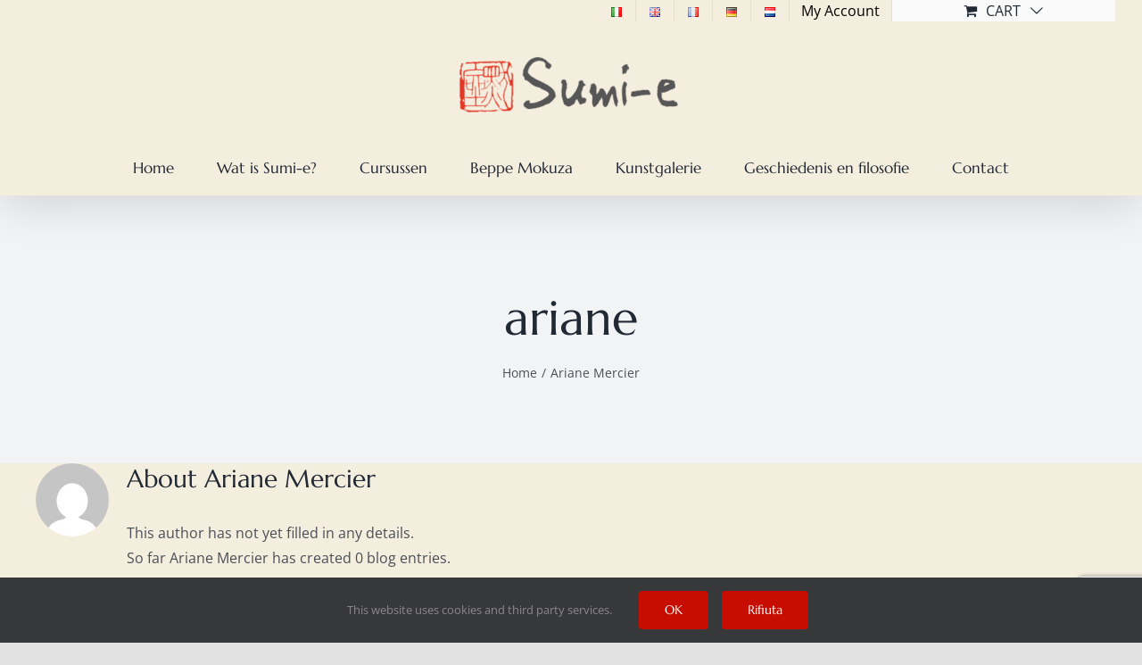

--- FILE ---
content_type: text/html; charset=utf-8
request_url: https://www.google.com/recaptcha/api2/anchor?ar=1&k=6LcgZLYZAAAAAJ16XA4hkenmN1czavv0FQXdPP7Y&co=aHR0cHM6Ly93d3cuc3VtaS1lLml0OjQ0Mw..&hl=en&v=N67nZn4AqZkNcbeMu4prBgzg&size=invisible&anchor-ms=20000&execute-ms=30000&cb=tfycdg79xkxd
body_size: 48506
content:
<!DOCTYPE HTML><html dir="ltr" lang="en"><head><meta http-equiv="Content-Type" content="text/html; charset=UTF-8">
<meta http-equiv="X-UA-Compatible" content="IE=edge">
<title>reCAPTCHA</title>
<style type="text/css">
/* cyrillic-ext */
@font-face {
  font-family: 'Roboto';
  font-style: normal;
  font-weight: 400;
  font-stretch: 100%;
  src: url(//fonts.gstatic.com/s/roboto/v48/KFO7CnqEu92Fr1ME7kSn66aGLdTylUAMa3GUBHMdazTgWw.woff2) format('woff2');
  unicode-range: U+0460-052F, U+1C80-1C8A, U+20B4, U+2DE0-2DFF, U+A640-A69F, U+FE2E-FE2F;
}
/* cyrillic */
@font-face {
  font-family: 'Roboto';
  font-style: normal;
  font-weight: 400;
  font-stretch: 100%;
  src: url(//fonts.gstatic.com/s/roboto/v48/KFO7CnqEu92Fr1ME7kSn66aGLdTylUAMa3iUBHMdazTgWw.woff2) format('woff2');
  unicode-range: U+0301, U+0400-045F, U+0490-0491, U+04B0-04B1, U+2116;
}
/* greek-ext */
@font-face {
  font-family: 'Roboto';
  font-style: normal;
  font-weight: 400;
  font-stretch: 100%;
  src: url(//fonts.gstatic.com/s/roboto/v48/KFO7CnqEu92Fr1ME7kSn66aGLdTylUAMa3CUBHMdazTgWw.woff2) format('woff2');
  unicode-range: U+1F00-1FFF;
}
/* greek */
@font-face {
  font-family: 'Roboto';
  font-style: normal;
  font-weight: 400;
  font-stretch: 100%;
  src: url(//fonts.gstatic.com/s/roboto/v48/KFO7CnqEu92Fr1ME7kSn66aGLdTylUAMa3-UBHMdazTgWw.woff2) format('woff2');
  unicode-range: U+0370-0377, U+037A-037F, U+0384-038A, U+038C, U+038E-03A1, U+03A3-03FF;
}
/* math */
@font-face {
  font-family: 'Roboto';
  font-style: normal;
  font-weight: 400;
  font-stretch: 100%;
  src: url(//fonts.gstatic.com/s/roboto/v48/KFO7CnqEu92Fr1ME7kSn66aGLdTylUAMawCUBHMdazTgWw.woff2) format('woff2');
  unicode-range: U+0302-0303, U+0305, U+0307-0308, U+0310, U+0312, U+0315, U+031A, U+0326-0327, U+032C, U+032F-0330, U+0332-0333, U+0338, U+033A, U+0346, U+034D, U+0391-03A1, U+03A3-03A9, U+03B1-03C9, U+03D1, U+03D5-03D6, U+03F0-03F1, U+03F4-03F5, U+2016-2017, U+2034-2038, U+203C, U+2040, U+2043, U+2047, U+2050, U+2057, U+205F, U+2070-2071, U+2074-208E, U+2090-209C, U+20D0-20DC, U+20E1, U+20E5-20EF, U+2100-2112, U+2114-2115, U+2117-2121, U+2123-214F, U+2190, U+2192, U+2194-21AE, U+21B0-21E5, U+21F1-21F2, U+21F4-2211, U+2213-2214, U+2216-22FF, U+2308-230B, U+2310, U+2319, U+231C-2321, U+2336-237A, U+237C, U+2395, U+239B-23B7, U+23D0, U+23DC-23E1, U+2474-2475, U+25AF, U+25B3, U+25B7, U+25BD, U+25C1, U+25CA, U+25CC, U+25FB, U+266D-266F, U+27C0-27FF, U+2900-2AFF, U+2B0E-2B11, U+2B30-2B4C, U+2BFE, U+3030, U+FF5B, U+FF5D, U+1D400-1D7FF, U+1EE00-1EEFF;
}
/* symbols */
@font-face {
  font-family: 'Roboto';
  font-style: normal;
  font-weight: 400;
  font-stretch: 100%;
  src: url(//fonts.gstatic.com/s/roboto/v48/KFO7CnqEu92Fr1ME7kSn66aGLdTylUAMaxKUBHMdazTgWw.woff2) format('woff2');
  unicode-range: U+0001-000C, U+000E-001F, U+007F-009F, U+20DD-20E0, U+20E2-20E4, U+2150-218F, U+2190, U+2192, U+2194-2199, U+21AF, U+21E6-21F0, U+21F3, U+2218-2219, U+2299, U+22C4-22C6, U+2300-243F, U+2440-244A, U+2460-24FF, U+25A0-27BF, U+2800-28FF, U+2921-2922, U+2981, U+29BF, U+29EB, U+2B00-2BFF, U+4DC0-4DFF, U+FFF9-FFFB, U+10140-1018E, U+10190-1019C, U+101A0, U+101D0-101FD, U+102E0-102FB, U+10E60-10E7E, U+1D2C0-1D2D3, U+1D2E0-1D37F, U+1F000-1F0FF, U+1F100-1F1AD, U+1F1E6-1F1FF, U+1F30D-1F30F, U+1F315, U+1F31C, U+1F31E, U+1F320-1F32C, U+1F336, U+1F378, U+1F37D, U+1F382, U+1F393-1F39F, U+1F3A7-1F3A8, U+1F3AC-1F3AF, U+1F3C2, U+1F3C4-1F3C6, U+1F3CA-1F3CE, U+1F3D4-1F3E0, U+1F3ED, U+1F3F1-1F3F3, U+1F3F5-1F3F7, U+1F408, U+1F415, U+1F41F, U+1F426, U+1F43F, U+1F441-1F442, U+1F444, U+1F446-1F449, U+1F44C-1F44E, U+1F453, U+1F46A, U+1F47D, U+1F4A3, U+1F4B0, U+1F4B3, U+1F4B9, U+1F4BB, U+1F4BF, U+1F4C8-1F4CB, U+1F4D6, U+1F4DA, U+1F4DF, U+1F4E3-1F4E6, U+1F4EA-1F4ED, U+1F4F7, U+1F4F9-1F4FB, U+1F4FD-1F4FE, U+1F503, U+1F507-1F50B, U+1F50D, U+1F512-1F513, U+1F53E-1F54A, U+1F54F-1F5FA, U+1F610, U+1F650-1F67F, U+1F687, U+1F68D, U+1F691, U+1F694, U+1F698, U+1F6AD, U+1F6B2, U+1F6B9-1F6BA, U+1F6BC, U+1F6C6-1F6CF, U+1F6D3-1F6D7, U+1F6E0-1F6EA, U+1F6F0-1F6F3, U+1F6F7-1F6FC, U+1F700-1F7FF, U+1F800-1F80B, U+1F810-1F847, U+1F850-1F859, U+1F860-1F887, U+1F890-1F8AD, U+1F8B0-1F8BB, U+1F8C0-1F8C1, U+1F900-1F90B, U+1F93B, U+1F946, U+1F984, U+1F996, U+1F9E9, U+1FA00-1FA6F, U+1FA70-1FA7C, U+1FA80-1FA89, U+1FA8F-1FAC6, U+1FACE-1FADC, U+1FADF-1FAE9, U+1FAF0-1FAF8, U+1FB00-1FBFF;
}
/* vietnamese */
@font-face {
  font-family: 'Roboto';
  font-style: normal;
  font-weight: 400;
  font-stretch: 100%;
  src: url(//fonts.gstatic.com/s/roboto/v48/KFO7CnqEu92Fr1ME7kSn66aGLdTylUAMa3OUBHMdazTgWw.woff2) format('woff2');
  unicode-range: U+0102-0103, U+0110-0111, U+0128-0129, U+0168-0169, U+01A0-01A1, U+01AF-01B0, U+0300-0301, U+0303-0304, U+0308-0309, U+0323, U+0329, U+1EA0-1EF9, U+20AB;
}
/* latin-ext */
@font-face {
  font-family: 'Roboto';
  font-style: normal;
  font-weight: 400;
  font-stretch: 100%;
  src: url(//fonts.gstatic.com/s/roboto/v48/KFO7CnqEu92Fr1ME7kSn66aGLdTylUAMa3KUBHMdazTgWw.woff2) format('woff2');
  unicode-range: U+0100-02BA, U+02BD-02C5, U+02C7-02CC, U+02CE-02D7, U+02DD-02FF, U+0304, U+0308, U+0329, U+1D00-1DBF, U+1E00-1E9F, U+1EF2-1EFF, U+2020, U+20A0-20AB, U+20AD-20C0, U+2113, U+2C60-2C7F, U+A720-A7FF;
}
/* latin */
@font-face {
  font-family: 'Roboto';
  font-style: normal;
  font-weight: 400;
  font-stretch: 100%;
  src: url(//fonts.gstatic.com/s/roboto/v48/KFO7CnqEu92Fr1ME7kSn66aGLdTylUAMa3yUBHMdazQ.woff2) format('woff2');
  unicode-range: U+0000-00FF, U+0131, U+0152-0153, U+02BB-02BC, U+02C6, U+02DA, U+02DC, U+0304, U+0308, U+0329, U+2000-206F, U+20AC, U+2122, U+2191, U+2193, U+2212, U+2215, U+FEFF, U+FFFD;
}
/* cyrillic-ext */
@font-face {
  font-family: 'Roboto';
  font-style: normal;
  font-weight: 500;
  font-stretch: 100%;
  src: url(//fonts.gstatic.com/s/roboto/v48/KFO7CnqEu92Fr1ME7kSn66aGLdTylUAMa3GUBHMdazTgWw.woff2) format('woff2');
  unicode-range: U+0460-052F, U+1C80-1C8A, U+20B4, U+2DE0-2DFF, U+A640-A69F, U+FE2E-FE2F;
}
/* cyrillic */
@font-face {
  font-family: 'Roboto';
  font-style: normal;
  font-weight: 500;
  font-stretch: 100%;
  src: url(//fonts.gstatic.com/s/roboto/v48/KFO7CnqEu92Fr1ME7kSn66aGLdTylUAMa3iUBHMdazTgWw.woff2) format('woff2');
  unicode-range: U+0301, U+0400-045F, U+0490-0491, U+04B0-04B1, U+2116;
}
/* greek-ext */
@font-face {
  font-family: 'Roboto';
  font-style: normal;
  font-weight: 500;
  font-stretch: 100%;
  src: url(//fonts.gstatic.com/s/roboto/v48/KFO7CnqEu92Fr1ME7kSn66aGLdTylUAMa3CUBHMdazTgWw.woff2) format('woff2');
  unicode-range: U+1F00-1FFF;
}
/* greek */
@font-face {
  font-family: 'Roboto';
  font-style: normal;
  font-weight: 500;
  font-stretch: 100%;
  src: url(//fonts.gstatic.com/s/roboto/v48/KFO7CnqEu92Fr1ME7kSn66aGLdTylUAMa3-UBHMdazTgWw.woff2) format('woff2');
  unicode-range: U+0370-0377, U+037A-037F, U+0384-038A, U+038C, U+038E-03A1, U+03A3-03FF;
}
/* math */
@font-face {
  font-family: 'Roboto';
  font-style: normal;
  font-weight: 500;
  font-stretch: 100%;
  src: url(//fonts.gstatic.com/s/roboto/v48/KFO7CnqEu92Fr1ME7kSn66aGLdTylUAMawCUBHMdazTgWw.woff2) format('woff2');
  unicode-range: U+0302-0303, U+0305, U+0307-0308, U+0310, U+0312, U+0315, U+031A, U+0326-0327, U+032C, U+032F-0330, U+0332-0333, U+0338, U+033A, U+0346, U+034D, U+0391-03A1, U+03A3-03A9, U+03B1-03C9, U+03D1, U+03D5-03D6, U+03F0-03F1, U+03F4-03F5, U+2016-2017, U+2034-2038, U+203C, U+2040, U+2043, U+2047, U+2050, U+2057, U+205F, U+2070-2071, U+2074-208E, U+2090-209C, U+20D0-20DC, U+20E1, U+20E5-20EF, U+2100-2112, U+2114-2115, U+2117-2121, U+2123-214F, U+2190, U+2192, U+2194-21AE, U+21B0-21E5, U+21F1-21F2, U+21F4-2211, U+2213-2214, U+2216-22FF, U+2308-230B, U+2310, U+2319, U+231C-2321, U+2336-237A, U+237C, U+2395, U+239B-23B7, U+23D0, U+23DC-23E1, U+2474-2475, U+25AF, U+25B3, U+25B7, U+25BD, U+25C1, U+25CA, U+25CC, U+25FB, U+266D-266F, U+27C0-27FF, U+2900-2AFF, U+2B0E-2B11, U+2B30-2B4C, U+2BFE, U+3030, U+FF5B, U+FF5D, U+1D400-1D7FF, U+1EE00-1EEFF;
}
/* symbols */
@font-face {
  font-family: 'Roboto';
  font-style: normal;
  font-weight: 500;
  font-stretch: 100%;
  src: url(//fonts.gstatic.com/s/roboto/v48/KFO7CnqEu92Fr1ME7kSn66aGLdTylUAMaxKUBHMdazTgWw.woff2) format('woff2');
  unicode-range: U+0001-000C, U+000E-001F, U+007F-009F, U+20DD-20E0, U+20E2-20E4, U+2150-218F, U+2190, U+2192, U+2194-2199, U+21AF, U+21E6-21F0, U+21F3, U+2218-2219, U+2299, U+22C4-22C6, U+2300-243F, U+2440-244A, U+2460-24FF, U+25A0-27BF, U+2800-28FF, U+2921-2922, U+2981, U+29BF, U+29EB, U+2B00-2BFF, U+4DC0-4DFF, U+FFF9-FFFB, U+10140-1018E, U+10190-1019C, U+101A0, U+101D0-101FD, U+102E0-102FB, U+10E60-10E7E, U+1D2C0-1D2D3, U+1D2E0-1D37F, U+1F000-1F0FF, U+1F100-1F1AD, U+1F1E6-1F1FF, U+1F30D-1F30F, U+1F315, U+1F31C, U+1F31E, U+1F320-1F32C, U+1F336, U+1F378, U+1F37D, U+1F382, U+1F393-1F39F, U+1F3A7-1F3A8, U+1F3AC-1F3AF, U+1F3C2, U+1F3C4-1F3C6, U+1F3CA-1F3CE, U+1F3D4-1F3E0, U+1F3ED, U+1F3F1-1F3F3, U+1F3F5-1F3F7, U+1F408, U+1F415, U+1F41F, U+1F426, U+1F43F, U+1F441-1F442, U+1F444, U+1F446-1F449, U+1F44C-1F44E, U+1F453, U+1F46A, U+1F47D, U+1F4A3, U+1F4B0, U+1F4B3, U+1F4B9, U+1F4BB, U+1F4BF, U+1F4C8-1F4CB, U+1F4D6, U+1F4DA, U+1F4DF, U+1F4E3-1F4E6, U+1F4EA-1F4ED, U+1F4F7, U+1F4F9-1F4FB, U+1F4FD-1F4FE, U+1F503, U+1F507-1F50B, U+1F50D, U+1F512-1F513, U+1F53E-1F54A, U+1F54F-1F5FA, U+1F610, U+1F650-1F67F, U+1F687, U+1F68D, U+1F691, U+1F694, U+1F698, U+1F6AD, U+1F6B2, U+1F6B9-1F6BA, U+1F6BC, U+1F6C6-1F6CF, U+1F6D3-1F6D7, U+1F6E0-1F6EA, U+1F6F0-1F6F3, U+1F6F7-1F6FC, U+1F700-1F7FF, U+1F800-1F80B, U+1F810-1F847, U+1F850-1F859, U+1F860-1F887, U+1F890-1F8AD, U+1F8B0-1F8BB, U+1F8C0-1F8C1, U+1F900-1F90B, U+1F93B, U+1F946, U+1F984, U+1F996, U+1F9E9, U+1FA00-1FA6F, U+1FA70-1FA7C, U+1FA80-1FA89, U+1FA8F-1FAC6, U+1FACE-1FADC, U+1FADF-1FAE9, U+1FAF0-1FAF8, U+1FB00-1FBFF;
}
/* vietnamese */
@font-face {
  font-family: 'Roboto';
  font-style: normal;
  font-weight: 500;
  font-stretch: 100%;
  src: url(//fonts.gstatic.com/s/roboto/v48/KFO7CnqEu92Fr1ME7kSn66aGLdTylUAMa3OUBHMdazTgWw.woff2) format('woff2');
  unicode-range: U+0102-0103, U+0110-0111, U+0128-0129, U+0168-0169, U+01A0-01A1, U+01AF-01B0, U+0300-0301, U+0303-0304, U+0308-0309, U+0323, U+0329, U+1EA0-1EF9, U+20AB;
}
/* latin-ext */
@font-face {
  font-family: 'Roboto';
  font-style: normal;
  font-weight: 500;
  font-stretch: 100%;
  src: url(//fonts.gstatic.com/s/roboto/v48/KFO7CnqEu92Fr1ME7kSn66aGLdTylUAMa3KUBHMdazTgWw.woff2) format('woff2');
  unicode-range: U+0100-02BA, U+02BD-02C5, U+02C7-02CC, U+02CE-02D7, U+02DD-02FF, U+0304, U+0308, U+0329, U+1D00-1DBF, U+1E00-1E9F, U+1EF2-1EFF, U+2020, U+20A0-20AB, U+20AD-20C0, U+2113, U+2C60-2C7F, U+A720-A7FF;
}
/* latin */
@font-face {
  font-family: 'Roboto';
  font-style: normal;
  font-weight: 500;
  font-stretch: 100%;
  src: url(//fonts.gstatic.com/s/roboto/v48/KFO7CnqEu92Fr1ME7kSn66aGLdTylUAMa3yUBHMdazQ.woff2) format('woff2');
  unicode-range: U+0000-00FF, U+0131, U+0152-0153, U+02BB-02BC, U+02C6, U+02DA, U+02DC, U+0304, U+0308, U+0329, U+2000-206F, U+20AC, U+2122, U+2191, U+2193, U+2212, U+2215, U+FEFF, U+FFFD;
}
/* cyrillic-ext */
@font-face {
  font-family: 'Roboto';
  font-style: normal;
  font-weight: 900;
  font-stretch: 100%;
  src: url(//fonts.gstatic.com/s/roboto/v48/KFO7CnqEu92Fr1ME7kSn66aGLdTylUAMa3GUBHMdazTgWw.woff2) format('woff2');
  unicode-range: U+0460-052F, U+1C80-1C8A, U+20B4, U+2DE0-2DFF, U+A640-A69F, U+FE2E-FE2F;
}
/* cyrillic */
@font-face {
  font-family: 'Roboto';
  font-style: normal;
  font-weight: 900;
  font-stretch: 100%;
  src: url(//fonts.gstatic.com/s/roboto/v48/KFO7CnqEu92Fr1ME7kSn66aGLdTylUAMa3iUBHMdazTgWw.woff2) format('woff2');
  unicode-range: U+0301, U+0400-045F, U+0490-0491, U+04B0-04B1, U+2116;
}
/* greek-ext */
@font-face {
  font-family: 'Roboto';
  font-style: normal;
  font-weight: 900;
  font-stretch: 100%;
  src: url(//fonts.gstatic.com/s/roboto/v48/KFO7CnqEu92Fr1ME7kSn66aGLdTylUAMa3CUBHMdazTgWw.woff2) format('woff2');
  unicode-range: U+1F00-1FFF;
}
/* greek */
@font-face {
  font-family: 'Roboto';
  font-style: normal;
  font-weight: 900;
  font-stretch: 100%;
  src: url(//fonts.gstatic.com/s/roboto/v48/KFO7CnqEu92Fr1ME7kSn66aGLdTylUAMa3-UBHMdazTgWw.woff2) format('woff2');
  unicode-range: U+0370-0377, U+037A-037F, U+0384-038A, U+038C, U+038E-03A1, U+03A3-03FF;
}
/* math */
@font-face {
  font-family: 'Roboto';
  font-style: normal;
  font-weight: 900;
  font-stretch: 100%;
  src: url(//fonts.gstatic.com/s/roboto/v48/KFO7CnqEu92Fr1ME7kSn66aGLdTylUAMawCUBHMdazTgWw.woff2) format('woff2');
  unicode-range: U+0302-0303, U+0305, U+0307-0308, U+0310, U+0312, U+0315, U+031A, U+0326-0327, U+032C, U+032F-0330, U+0332-0333, U+0338, U+033A, U+0346, U+034D, U+0391-03A1, U+03A3-03A9, U+03B1-03C9, U+03D1, U+03D5-03D6, U+03F0-03F1, U+03F4-03F5, U+2016-2017, U+2034-2038, U+203C, U+2040, U+2043, U+2047, U+2050, U+2057, U+205F, U+2070-2071, U+2074-208E, U+2090-209C, U+20D0-20DC, U+20E1, U+20E5-20EF, U+2100-2112, U+2114-2115, U+2117-2121, U+2123-214F, U+2190, U+2192, U+2194-21AE, U+21B0-21E5, U+21F1-21F2, U+21F4-2211, U+2213-2214, U+2216-22FF, U+2308-230B, U+2310, U+2319, U+231C-2321, U+2336-237A, U+237C, U+2395, U+239B-23B7, U+23D0, U+23DC-23E1, U+2474-2475, U+25AF, U+25B3, U+25B7, U+25BD, U+25C1, U+25CA, U+25CC, U+25FB, U+266D-266F, U+27C0-27FF, U+2900-2AFF, U+2B0E-2B11, U+2B30-2B4C, U+2BFE, U+3030, U+FF5B, U+FF5D, U+1D400-1D7FF, U+1EE00-1EEFF;
}
/* symbols */
@font-face {
  font-family: 'Roboto';
  font-style: normal;
  font-weight: 900;
  font-stretch: 100%;
  src: url(//fonts.gstatic.com/s/roboto/v48/KFO7CnqEu92Fr1ME7kSn66aGLdTylUAMaxKUBHMdazTgWw.woff2) format('woff2');
  unicode-range: U+0001-000C, U+000E-001F, U+007F-009F, U+20DD-20E0, U+20E2-20E4, U+2150-218F, U+2190, U+2192, U+2194-2199, U+21AF, U+21E6-21F0, U+21F3, U+2218-2219, U+2299, U+22C4-22C6, U+2300-243F, U+2440-244A, U+2460-24FF, U+25A0-27BF, U+2800-28FF, U+2921-2922, U+2981, U+29BF, U+29EB, U+2B00-2BFF, U+4DC0-4DFF, U+FFF9-FFFB, U+10140-1018E, U+10190-1019C, U+101A0, U+101D0-101FD, U+102E0-102FB, U+10E60-10E7E, U+1D2C0-1D2D3, U+1D2E0-1D37F, U+1F000-1F0FF, U+1F100-1F1AD, U+1F1E6-1F1FF, U+1F30D-1F30F, U+1F315, U+1F31C, U+1F31E, U+1F320-1F32C, U+1F336, U+1F378, U+1F37D, U+1F382, U+1F393-1F39F, U+1F3A7-1F3A8, U+1F3AC-1F3AF, U+1F3C2, U+1F3C4-1F3C6, U+1F3CA-1F3CE, U+1F3D4-1F3E0, U+1F3ED, U+1F3F1-1F3F3, U+1F3F5-1F3F7, U+1F408, U+1F415, U+1F41F, U+1F426, U+1F43F, U+1F441-1F442, U+1F444, U+1F446-1F449, U+1F44C-1F44E, U+1F453, U+1F46A, U+1F47D, U+1F4A3, U+1F4B0, U+1F4B3, U+1F4B9, U+1F4BB, U+1F4BF, U+1F4C8-1F4CB, U+1F4D6, U+1F4DA, U+1F4DF, U+1F4E3-1F4E6, U+1F4EA-1F4ED, U+1F4F7, U+1F4F9-1F4FB, U+1F4FD-1F4FE, U+1F503, U+1F507-1F50B, U+1F50D, U+1F512-1F513, U+1F53E-1F54A, U+1F54F-1F5FA, U+1F610, U+1F650-1F67F, U+1F687, U+1F68D, U+1F691, U+1F694, U+1F698, U+1F6AD, U+1F6B2, U+1F6B9-1F6BA, U+1F6BC, U+1F6C6-1F6CF, U+1F6D3-1F6D7, U+1F6E0-1F6EA, U+1F6F0-1F6F3, U+1F6F7-1F6FC, U+1F700-1F7FF, U+1F800-1F80B, U+1F810-1F847, U+1F850-1F859, U+1F860-1F887, U+1F890-1F8AD, U+1F8B0-1F8BB, U+1F8C0-1F8C1, U+1F900-1F90B, U+1F93B, U+1F946, U+1F984, U+1F996, U+1F9E9, U+1FA00-1FA6F, U+1FA70-1FA7C, U+1FA80-1FA89, U+1FA8F-1FAC6, U+1FACE-1FADC, U+1FADF-1FAE9, U+1FAF0-1FAF8, U+1FB00-1FBFF;
}
/* vietnamese */
@font-face {
  font-family: 'Roboto';
  font-style: normal;
  font-weight: 900;
  font-stretch: 100%;
  src: url(//fonts.gstatic.com/s/roboto/v48/KFO7CnqEu92Fr1ME7kSn66aGLdTylUAMa3OUBHMdazTgWw.woff2) format('woff2');
  unicode-range: U+0102-0103, U+0110-0111, U+0128-0129, U+0168-0169, U+01A0-01A1, U+01AF-01B0, U+0300-0301, U+0303-0304, U+0308-0309, U+0323, U+0329, U+1EA0-1EF9, U+20AB;
}
/* latin-ext */
@font-face {
  font-family: 'Roboto';
  font-style: normal;
  font-weight: 900;
  font-stretch: 100%;
  src: url(//fonts.gstatic.com/s/roboto/v48/KFO7CnqEu92Fr1ME7kSn66aGLdTylUAMa3KUBHMdazTgWw.woff2) format('woff2');
  unicode-range: U+0100-02BA, U+02BD-02C5, U+02C7-02CC, U+02CE-02D7, U+02DD-02FF, U+0304, U+0308, U+0329, U+1D00-1DBF, U+1E00-1E9F, U+1EF2-1EFF, U+2020, U+20A0-20AB, U+20AD-20C0, U+2113, U+2C60-2C7F, U+A720-A7FF;
}
/* latin */
@font-face {
  font-family: 'Roboto';
  font-style: normal;
  font-weight: 900;
  font-stretch: 100%;
  src: url(//fonts.gstatic.com/s/roboto/v48/KFO7CnqEu92Fr1ME7kSn66aGLdTylUAMa3yUBHMdazQ.woff2) format('woff2');
  unicode-range: U+0000-00FF, U+0131, U+0152-0153, U+02BB-02BC, U+02C6, U+02DA, U+02DC, U+0304, U+0308, U+0329, U+2000-206F, U+20AC, U+2122, U+2191, U+2193, U+2212, U+2215, U+FEFF, U+FFFD;
}

</style>
<link rel="stylesheet" type="text/css" href="https://www.gstatic.com/recaptcha/releases/N67nZn4AqZkNcbeMu4prBgzg/styles__ltr.css">
<script nonce="y_B7EtsPGRsuol2erFygpw" type="text/javascript">window['__recaptcha_api'] = 'https://www.google.com/recaptcha/api2/';</script>
<script type="text/javascript" src="https://www.gstatic.com/recaptcha/releases/N67nZn4AqZkNcbeMu4prBgzg/recaptcha__en.js" nonce="y_B7EtsPGRsuol2erFygpw">
      
    </script></head>
<body><div id="rc-anchor-alert" class="rc-anchor-alert"></div>
<input type="hidden" id="recaptcha-token" value="[base64]">
<script type="text/javascript" nonce="y_B7EtsPGRsuol2erFygpw">
      recaptcha.anchor.Main.init("[\x22ainput\x22,[\x22bgdata\x22,\x22\x22,\[base64]/[base64]/[base64]/[base64]/[base64]/UltsKytdPUU6KEU8MjA0OD9SW2wrK109RT4+NnwxOTI6KChFJjY0NTEyKT09NTUyOTYmJk0rMTxjLmxlbmd0aCYmKGMuY2hhckNvZGVBdChNKzEpJjY0NTEyKT09NTYzMjA/[base64]/[base64]/[base64]/[base64]/[base64]/[base64]/[base64]\x22,\[base64]\x22,\x22ZmpJKMKgNMK4woscDsOwPsOHMMONw4TDl0zCmHzDnsKowqrClsKKwrNibMO8wo7DjVchOCnCiy4Aw6U5wrUcwpjCgmzCscOHw43DhkNLwqrCgMOdPS/CmcONw4xUworCqit4w7BTwowPw4l/w4/DjsO6UMO2wqwXwolHFcKSEcOGWA3Cl2bDjsOWSMK4fsKBwoFNw71cL8O7w7cFwpRMw5wIEsKAw7/ChcOGR1sOw78OwqzDpMOOI8Obw4TCg8KQwpdNwovDlMK2w6HDhcOsGCoewrV/w6o6GB55w5hcKsOuBsOVwopMwq1awr3Cv8Kkwr8sD8KEwqHCvsKeL1rDvcKDdC9Aw6BrPk/CmcOaFcOxwonDu8K6w6rDiAw2w4vCtsKzwrYbw5/CiybCi8O9wpTCnsKTwo8qBTXCj1RsesOodMKueMK0FMOqTsOJw55eAC/DksKyfMOoXDVnNMKRw7gbw53Ci8Kuwrczw73DrcOrw5XDrFN8QChURBJhHz7DksOpw4TCvcOCejJUBAnCkMKWKXpNw65afnxIw4knTT9dPsKZw6/[base64]/w7QdeRtEwqXDvE46WFbCpy0EwoVrwrDDnl5kwqMhJTlUw4AQworDlcKZw53DnSBNwro4GcKqw5E7FsKLwr7Cu8KiWMKyw6AhcXMKw6DDn8O5ax7Dp8K8w55Yw6vDjEIYwpVhccKtwqHCq8K7KcKiIC/[base64]/Cpj1pNGHCrcOqPMOzw4VYwqAAeMOawovDqcK2WjnCuSdYw5nDrTnDvlswwqRpw7jCi18rRxo2w6fDo1tBwqzDmsK6w5IpwocFw4DClsKMcCQGHBbDi0tSRsOXLsOTNH/CusOEb2tQw5zDmMO7w5nCsl3DsMKvdHRJwqdAwpvCj2TDksOQw7HCiMKHwrbDmMKlwr9UY8K/A3tAwpc7V3ZEw7gWwpvCisOmwrBIJ8K4TMOtNMKCTEfCrnHDvTYPw63ChsOLTgcCbGbCkgpgCk/CvMKtbUzCqQTDtXnCnERdw75cWRnCrsODe8Kuw6/CssKFw7XCr0x5KsO2QRTDh8KDw5nCqTXCrArCgMOXXsOHU8KCwqdWw77CnitMICtnw7ltwrh/[base64]/CpnfDpsKeYiB6CAvDkFBVwq8cw4LCt8KewqfDsV7CvsKDAsO0wqfCpgoXw6zCsWzDtwMgDQzCojhNw71FB8O3wrJzw7Yjwo9+w6pnw7gVCcKFw5tJw5zDmzdgCizCrcOFQ8OCBcKcw4YFF8KoeDPCqQYTwrvCt2jDgxl7w7Qpw607WDkOAx/Cn27DhcOMPcKaXQHCu8OGw4psGSdXw73CmMKiWzvDrEN/w63DjsKuwpTCkcOtdsK0YAFXWg1/wrANwr9HwpVRwqTDq0DDv1TDtCJ1w5vDkXt8w50yR0JYw5nCujDDscKHJzBPK0DDjDDCh8KmEgnClMOdw5kVHTYAw68HRcKKT8Kcw4luwrBwd8OkdcKmwrpQwrXCkXDChcK5wqgxTsK3wq9fUW/Cr1BvPMO/[base64]/CulTCkAt0wpzDp3HCpMO5wq7CiD5sasK1e8K4w5lRZsKKw58nVcK8wqHCtC9uRhsRPl/Du0NtwqIOR3c0TDURw78Lwq/DhzFhA8OAQiXDowjCumTDgcKXQcKxw4BfcwMowpE9YHkGY8OHU0ALwpzDhz9LwopBccORLxEmJ8Odw5vDp8OkwqrDrMO4RMOvwoonbcKVw7XDuMOFwqnDs2wnYjDDom0gwpnCvkPDpxw4wrAWHMOZwqDDjsOKw4HCo8OCK1fDpBoTw4/Dn8OYesOFw5kdw5DDgWvDvg3DqHXCt3Vue8O5Tg7Dpyxow7LDg3IWw6x4w5kebVnDgsOYH8KGT8KrTMOUbsKrNcOEQgwDIMKce8KxVFhSw5nCrDXCpE/ChwfCs0bDvElGw7h3JcO4cSIPwpPDi3V7CkLDsQQIwqnCiW3DpsKewr3CvnwOwpbCgwQPw57CqsOEwo/DuMO1O2rCgsKjJT0HwqQXwqBFwqrDp2nCngHCnlNkV8KZw5YlN8Knwq03TXTDrcOgEllcBMKGw7LDpCPCkwMaV1RXw4jDq8ONacOewp9uw4lSw4UNw6VfLcK5w77DtcKqCSXDvMK8wrTDnsOab0XCrMKKw7zDp0LDjDjDq8OxdDIdasKvw6dXw5LDoX3DnsOfDcKqSC/DgHLDjMKGMsOdJmdTw7k5fMOswoEKCMO7AB8qwoTClcOXw6RcwrFmTmHDpnEkwo/DqMKgwoTDhMKpwoRbJR3CusK0J21UwrbDj8KHW28WN8OmwpbCgRbDr8O4W3INwo/Cl8KPAMOAcWPCqcObwrvDvsK8w5rDpWBmw7pIXDJ9w4RWXmMCHjnDocOxJm/CjFLCnFXDoMO+Gw3CtcKfNXLCtC7ChFl2fMOWwqLDsVTCpmA/ER3DnX/DsMKSwrU6P1NMTsKUR8Kvwq3CmcOOKy7DtAHDhcOCL8OQwo7DvsKyUkHDp3bDoCtSwqrDtsOXJMOabGhDc2bCmsK7OsOfCcK5KyrCpMKbJ8OqGDrDtyfDjMOEH8K/wqBqwozCk8Ozw4rDhzovF33DnWdmwrPCmcKsQcKbwpHDtxbCpcOdwpbDhcKnNBrCgMOJIGUFw7wfPVbCsMOiw4jDrcKJF15ww6Ilw5zDgF5ew6E7WUfCrQBnw5zDhnPDtAPDqcKKbzvDv8OxwpfDicKDw4Z1W2onw6ACU8OSNsODQ2LCgsK8wo/CisK9JsOWwpVjGMKAwq3CvcKyw7hIJsKOecK7dB/Cg8OnwoknwpNjwqbCnGzCusKYw4XCmSTDh8KMwrrDvMKRHMO+EVRLw5LCmB45QMKNwpHDh8Kiw5vCrcKYdcKkw5/DmsKfMMOpwrXDs8KbwrHDtDQ9H00nw6fCogfCtFgqw644BR1xwpIvZMO3wpk2wq/DqMKeLsKnBCRJZX/Du8O1IRpCV8KqwqMSBMOQw5vDjEU6bMO4Z8OTw77CiiXDosOvw7FYB8Oaw4bDsgxzwqzCh8OowqIWAiRUbMOdcwjCsUsvwqN7w6nCoSvCtwzDo8K/[base64]/Cnk3DmwjDjDTDqxTDh8Kkw7XDnwgmwqkuJ8OqwpvCi0LCrcOOesOvw7LDmQNgbmbDpsKCwpbDvEoMbWHDjsKNdcKUwrd2worDiMKGcXfCj0TDkBzCicKywpHCv350VcOGEMOyGMKXwqQJwpLCiTLCu8Oiw4kKBsKpW8KvRsK/fsKmw4hyw6V6wr9GTcOMwqjDiMKLw7lBwrbCv8OVw79Rwo8+woIkw5LDil1Jw7Afw6XDrsKywoDCujPCsx/[base64]/FMO7w5vDhQnDsX42NcOgwq3Ck0LCtRAQwrXCvcOow5fCrcO+CnrCnMKIwoo9w5LDr8KMw7HDnnrDuMOFwpzDpyDCq8KZwr3Dn3TDnsK9YDTDt8KxwqXCtybDviXDqFs0w61TTcOWWsOxw7LDmgPCpsOBw4x+dcKUwrzCi8KSbSIbwofDk3/ClMKzwqhRwp8fOMKHDsKZH8KVQxoYwpZVNMKBwonCpTTCmVxAwrrCr8OhFcONw6Qma8KgZzEywoUuwpY4e8KpJ8KeRsOYV1Z0wr3CrsONH10LQUAJBWhbNk3CjkQqNMOxasOkwrnDi8KSSB5NfMK+KSobZcK1wr/Dpjh6wqN8Ui/[base64]/CiCJ9LMOSI8Knw45vwrHCqcO+O3zDoml/w61Gwr/DhXANw5s8wr0TaRrDsANde0Bsw6fChsOjOsKUIAjDs8OTwoI4w6nDm8OGNMKWwrJ7wqchEW80wqZXFHTCgT/[base64]/DgcKhw78ZQn05T8KFw7cMbUgrEztYMVPDmMKzw5Q+CsKzw6QOaMKAQU3CkwHCqsKGwrvDumtdw6HCuT9HG8KUw47DuF4nO8O3e2/[base64]/DggvCjsOtDiNjw6FiwoLDjsOXwpkFFzXCpsOuIGFBS18zJ8Oewp92wp4/JShEwrRHwoHCvsKQw5PClsOhwrd7NMKjwpd6w4XCuMKDw6hVFsOdfgDDrsO2wohcNMK3w5DCocOHW8KVw4otw65Pw5h0wpvDp8Krwrg+w5bCoCLDiQIHw5/DvWXCmUtmBkLCviLDkMOcw5TDqn7CvMKrwpLCo3nDvcOMXcOuw7bCicOhSAtnwpLDlsOOW0rDoEtxwrPDl1AZwognLWvDuDo/w6sNST/CpzXDjE3DsH1TPAIwBMK2wo5ERsKuMgjDr8Oow47DtsOpQ8KvfMKfwqjCmTzDmMODZWEjw6HDrivDl8KbCMKNI8OIw6/DiMOZFMKJw6/CnsOvbcOvw4nCocKKwobCl8KxRH1kw6/CmR/Du8Ogwp94Y8KuwpALWMOLXMO/[base64]/wovCtTh9w5JZfVXDpcKOwoBNeVwaZkd6T23DmMKaSTI0XhxSTMOUMcOcIcKeWzbCqsOHGw/[base64]/DsWjDoRsaccOew4xswo8SRcK9wq/DnSTDpwvDlsKEw4PCrWVDbWlbwo/Djzc3w5PCvRzCnlnCumEhwrpwTcKLw5ANwrZ2w5oGMMKJw4PDi8KQw6tNUlzDgsOqBC0FMsKCVsOldhrDqMOgdcKDIwZKVMKXaWrCosOYw7TCmcOGNi/DvMOZw6fDssKSKTUVwqzCiUvCtigbw50nCsKHw7I7wrEmR8KUwq3Csg3CjyINwr/CssKjMAfDp8OBw4kmDsK5Oh7ClH/DlcOQwobDvQjCucONfCDCmhLDvz9ULcKww5sDw4gAw5Aqw5hmwpAlPmdmPAF9McKDwr/Do8O3eAnCuGDDl8Klw5RywqDDlMKIJy7DonZNQMKaOsO8AmjDtCAHY8OPMCfDrnnDn3JawopocgvDnCFtwq4HcibDrGHDscK7ZC/Dk0nDlkXDgcOlE1wdEGQbwotEwpFpwq59cRZSw6fCqsOrw4XDsxYuwpEgwr3Dn8Oow6oEw5HDu8OAYHcrwodVTBRiwq/Djlo0dsOgwojDvFxTTB/Cq2hFwoXCjWVbw7XDvsOXQwdPYjvClxPCkBAXTnV6w5Zww5gOHsOBw4LCrcKVXXMiwphReDLCrMKdw68LwqF6wp/ClH7CtsKyPh7CtCF9VMOiPDbDhikWWcKyw7pZP39oUMOiw5NWBsKgZ8O8IyBdFHXCkMO6fsOwc13CssKEFDbCjyLDrB0sw5XDtzsjT8OXwoPDhFkrWW45w5XDt8KpViFjZsONDMKmwp3DvF/DncK4LMOpw7UEw4LDssKDwrrDpELDpgPDu8Kdwp7DvnjCv3nDtcO3w6xnwrs6wo9pCDEPwrrCgsK8w4w3w63Dp8KAYcK2wrJcXsOLw5gCPnDCs1lXw59/w7x/w78TwpPDv8OXI37ClHjDuj3DsTrDocKFw5TDiMO3TMKGJsOLQGw+w51kw5/DlHrDjMKcV8Oiw6MBwpDDnyhlbhnDlQrCsXRowqjCnAUmOGnCpsK8cE9AwoYIFMKeGknDrQpoIsKcw7Rvw7XCpsK/[base64]/DtMKsw4hRw5kbwqrDp8KqLmA1VcOPOA7Chh/Cg8Oew6RyNWfCmsKxYkPDhsKPw4s/w6tXwoV6CFnDscOSKMKxYcKnWVZzwrTDiHhUIS3DgXJhNMKGJhp+w4vCg8OsBEPDvMODG8KFw5rDq8OeN8Osw7Qlw5TDscKaI8Ogw7/CvsKycsKUD1/Cij/[base64]/CvSc4MnjCoTTCsMObwoEvw6nDucKMwoXDsUXDkFnCnlPCl8OtwqYWw69SR8OIwp9+T34DK8K7e1kyL8O3wodQw6vDvwXDkWzCii/DoMKlworCqEHDsMKhwr3DkWfDocOQw43ChD4yw4wqw7pgw78Vfm4uJ8KSwqkPw6bDiMOGwp/DoMKofB7ChsOobhkuAsKVe8OhDcKiwoJnTcKQw44GUgbDpcK2w7HCn1VNw5fCoSbCmV/CuhgXe1wpwovDq1/[base64]/[base64]/KkMkw5xkw6vDnk3DlsOdasKWw4DDm8KWw43DuVBzcERWwpReeMKDwrg2fSbCpjnChcOrwoTDp8KXw4HDgsKKHVzDpcO4wp/CslLCmcOsCm7CocOEwpbDlhbCv00PwrE3wpTDtMOEantbCkPCssKFwqPCtMKyXcOxUMO5N8OqeMKKGMKFdSXCpEl6M8Kyw4LDpMKhwqbCh0ACNMK1wrDDgsO/A3MqwozDn8KVL17Cm1QESArCrjsiTsOuJTHCsCIpVnHCocKLRj/CmHwXwr1XJMOkOcKxw5zDuMKHwoVFw67CjRTCncOgwozCs3N2wq/[base64]/CnBvClcOUw6JqwovChjbDjMOCwqbDi8OxQiJUwoTDscO8TcOpw7vDnjfCq07ClcOXw7fDlMKVOkbDt37Cv1fCn8O/L8KbQRldXV5KwqzCvyocw6jCtsOfOsOkw7XDslVSw4NXasKhwqMAPil/[base64]/[base64]/CogzDtATClz/CmiXDuU5owrV1woLDvMK9w54gwq4hLMOGDS5hw63Cs8KvwqHDv3FSw58ew4LCi8O9w7luUXfCmcK/csOQw7AMw6jCs8KnNMKtF19/[base64]/NsOBDcKRUVYcIyVIwofCgGt3w5XCuMKIwoIWw6LDusK9w7UOJGQdMMO4w4LDrh07H8O/QTkHIh4ew7ENOMKLwqvDugUeFEVrL8O7wqIKw5gFwoHDg8KOw5BRWsOQS8OSAyfDm8OKw4FmdMKPNEJFZ8OYDgHDgT0Nw4kVJcKgH8OSw41PbDBOUcK2BVPDix8gdRbCu2PCoDZBQMOMw6vCk8KoKyprwotkwrNqw7MIcC4zw7Arw5HCun/[base64]/Fn56JcKGXQgSKEpowp3DtMOiw45lwpJfw4Aow5RmFwtjXyfDlsKFw4AGWELDvMOVWMOwwr/Du8OeeMKSekDDnGvCvAgTwo/CvcKEU23CtMKDV8K2wqd1w6XDsCYHw6t0A0sxwo3DqUnCjsOBFcO4w4/DoMOOwoHCmjDDhsKCdMOGwro1wrPDr8KNw5bDhMKVUMKjWDlzUsKSNCTDqxjDsMKlPcOwwrzDlMOgZjc1wofDt8OUwqkBwqTCpBjDisOGw6nDm8Oiw6HChMO8w6gPHTVnPyzDsXMIw50vwo1DCVxaJG/DnMOYw4jDo33CrMKqFA3ChyjCnsK+McKoFGzCkMOfAcKAwrgGN1xzHMK8wrNyw4rCmzVwwqzCrcK+OcOKwqoBw5s9JMOMB1jCuMK0PMOPAAVHwqvCgsO8AcKDw7QfwqR6LBhFw7DCvCkZNMK6AsKtaE0dw4NXw4rCkcO/CsObw6puG8OLB8KsQjJ5wq7CiMK4JcKeCsKoTcOOacOwQ8KpPE4rIcKdwo0Qw7DCj8K2w6RUPD/[base64]/DkznCniVSNsKlwqjCukXCtBzDpW4Hw4Itw6/DuMK4w4fDgigMaMKxw7jDm8KmJMONw5jDpcOXw5HCvx4Ow5VXwqgww4pYwozDsRFiw6woDnzDucOsLx/DvwDDo8KMFMOgw7F9w61FIsOMwp7Ch8ONCWbDqwlvP3jDv0Niw6MPw6bDv0AZLEbCtW5gCMKOd0JKwoRhHA9hw6PDqcKtA0NhwqNOw5tKw48AAsOEBcO0w6HCm8KowpTCrcOEw75QwrHCnQNPwr/[base64]/DngUzHsKPwod4aSvCsMOxwqJ9fl9tbcO0w5zDvCvDq8OswrIUUDPCo2lkw4VtwrxDJMOpCxDDqn/DpcOnwrpmw5tZAzHDgcKuf0vDnsOnw7vDjsKRZjA/LMKAwrbDkVYAcBYewo4aCnLDh2rCmxpeUsK4wqAow5HCnV7DnXHCgiLDumrCkAjDqcK8Z8KRZT0Gw7MFH2paw4Itw7sqD8KLKFUvaQQeBTsqw6rCkGTCjg/Cn8OYw7R/wqU+w5LDg8KGw5pBVcOPwoDCuMKUACXDn2vDoMKywrYxwqUPw5YfIH3Ct0xZw6EMWwrCtsORMsOfRCPCnmYwMsO6wp4/Z08SB8Olw6TCsgkRwrDDs8Kow5vCn8ONMCN2a8KRwr7CnsOOXy3Cq8ODw6/ClgPDvsOwwqHClMKGwp5rAB7CksKZY8O4fGzCucK5w4TCuDFxw4TClHR6w53CjyArw5jCtcO0wq8rw6Efw77DmcOeTsOKwrXDjwNJw7s1wrdzw6LDtsO5w5IVw7VmCcOmMRPDnUfDmsOIw5Ejw7o8w4c8w5g/QghHI8OsAMKjwrkaMgTDiz/Dl8KPb1gwEsKcMFpYw4sFw5XDlsO6w4/CvcK2JMKDaMOYc13DgcO4bcO2wq/CiMKHOMKowqDCnQjCpGnDhRnCty0RJMOvEcO7e2DDh8KFMXQ9w67Cgz7CqEcAwqvDmMKyw7l9wrjClMOeTsKcYcKtdcOTw7knZhDCgUIaTBzCh8KhcjE1WMK4wqcTwphmFsOXw7Jyw5lxwpNMXcO/G8Kiw5xmSHRNw552wq/CpMOxe8OYeBHCssKOw7tFw6TCl8KvVMOSw5DDj8OGw4MFw47ClsKiKVfDmXI1wojDiMOdcnNifcOdC2bDmcK7woxYw4PDk8Obwp82wrvCoHFLw7Qwwrogwq4bbDnCj0LCsG7Dl1HCmMOZN0PCt09Wb8K/[base64]/CjlsKOUTDrMOsFcKZQRfDjGt/K8K1wqlzaCnCqS9Jw7Zvw67CnsKzwqkkS0TCmkTDv3wJw5/[base64]/[base64]/O8KQwoLDiXbCjEbCnlzDs3JiFcOXfsKPw5UEw6M7wqhDBgvCocKmT1TDi8KAdMKAw6Ncw4VSBsKOw7/DrsORwo7CiyvDpMKkw7fClcK1WWDCsFQXesOOwpnDkMKpwpl0DDU2BB3CqQtLwqHCr3oDw73CtcKyw7zCncOgwo/DoFbCtMOWw4bDvUjCpVXDk8KGLBYKwqljF1vCvMOew7XDqVHDvVXDvMOoMQ5ZwoMJw5wqHiYmWU8OdhdcDcK0OcO9DcKgwoTDpXHCn8ORw4wAbB5qJl3CjVYPw6LCtcK2w6nCuWtdwoXDhTRew6TCpgV4w5Mdb8KIwolbJsK4w5c/TyUuw7TDuC5WX2szVsKOw694YiEAHsKRZRjDnMO2C3TCi8KrBcOcAHTDi8KKw6deNsKCw6ZKworDr35Fw7PCoHTDol/Cm8OXwoLCqnVETsO9wpsvfhrCjsKpOUETw7Y6HcOpTjtfbMO7wqJrQsKLw5LDjlfCt8KrwoMzwr9/IsOewpIhc3UbayJew4QQViXDsGAnw7jDvsK5VkEJQsKUBsOkMiZNwrbChWJ7DjlvGsKtwp3DsREMwoJ/[base64]/[base64]/Dk8KewpREw7LDv8ONwoLDo8OkBhY8w57Co8Oxw5fCmiURJSJ1w5/Dn8OfP1PDrHXDvsKuW2HCgsOcZsOFw7/[base64]/G8KTwpvDpX3Cu8OCwo3DpXPDrcO9UGnDs1FOwq9Dw5BlwqTCusKUwpsiNsKgazPCtB/CihfCvB7Dq1EbwpzDj8KUEDcKw4spQcOpwqgERcOyY0gnScO9IcOjbsOIwrLCunzCpHY4I8OkGzXDucKIw4PDuDZuw7BYTcOaZsOHw5fDuTJKw5HDvEBQw43CqMKcwqzCvsOmwrPCvA/DqHN9w4LDjj7CvMKNIHcfw5XCscK0DmfCvcK5w7hFEVjDqyfCnMK/wpLDiBotwpXDqT7CpMONwo05wrg/wqzDshM+MMKdw5rDqXcLJcOJSsKVBxvCmcKJSATDksKuwrIuw5oXeQTDmcORwq0kFMOpwoJ+OMOvbcOCb8ObCQ8Bw7QTwpAZw4DDr3rDnynCkMO5woTCl8OiPMKlw5XCmC7CisOdQ8OqD0c1GXkSZMKRwp7CsicHw7HCpArDtSHCuilJwqjDl8Ksw6FKGFU/[base64]/[base64]/C8OhwqoHVCfDv3cGwovDg8OJw77DjX85TynCnm1bwr8jNcOiwq/DkA7ClMKOwrIewqY8wrxhwo0Zw6jDnsO1w5zDvcOZIcKQwpREw6fDpn0GT8OOXcKtw7DDkcKLwr/DsMKzdcKxw5DCqXJ0wpFhw41dWRHDrwHDkRVkXSgIw5F/JsO4KcOzw7hJAsKXB8ObeR0Aw5/[base64]/wo7DkSjCr1TCp8OxE3hfw6I+MG3DncOtR8Oiw7/[base64]/DrBbCncOwQWQNwrpvCnnDgsK1L8O6w5Bdw6trw5nDvcKlwoxUwq/CrcOiw6nCr0MlbwvCs8OJwqzDiFQ9w4N/wqfDiml2worDonHDgsKbwrNNw5PDscO+wrUPf8ODMcOowo/DvsKTwrRrTSE3w5Zaw4fCtg/CogUmfxcLMkrCksKHC8K6wr0gAMOJUcOFYDNRS8OlHh1Bwr5Rw5omT8KcecOZwpbCj1XCvTEEOsO8wpnDlR0OWMKICsOqVnclw63DucOXDgXDm8Klw4geUg3CmMKBw79IDsKAbDDCnG1pwqsvwoXDhMOIAMOUwrDCocO4wo/[base64]/DgcOEwp/CvcKdwpdtwrLDhhoAUWDDozXCqlcudF7DkyUPwq7Cug8EQsK8KlRwVcKKwq/DicOZw47DokMyT8KgEMK5PMOCwoICIsKdHMKTwqHDlkjCi8KIwopCwoXCsWIEEFfDlMOKwq1ARTopw58iw5ElEMOKw6rCvXVPw7pHMVHDh8KGw7gSw7/Cg8KYXcO9TilcDiZ+SMOfwpLCicKucTtjw7kHworDrcOiw6EMw7bDtXwWw4/[base64]/CusK2wodDNcOXA8Oiw67DjUJlAcKWw5jDjMKvwqFYwpLDuyk3RMKBfhIHO8OYwp8zWMKwBcOULmvDpnheOcOrCQXDpsKpOmjCicODwqbDtMKTScOWwqHDrhnCnMKPw7rCkSXDiE7Di8KFFcKXw5wkcz58wrE/AjYbw5LCu8Kyw5TDiMKHwprDiMKPwqBXP8O3w5TDlMOZwqsbZRXDtEBqIH0zw64yw6B7w7TDr13Du3k7Jg7DgcOMUlnClyvDuMKwHivCjsKdw6jDu8KhIF1pDldaG8K4w4snBRvCuVxSw7DDh191wpcvwp/DtsODIMOgwpPDgMKrAnzCh8OpH8KIwopXwrLDv8KGO0/[base64]/Ck8K4LwdeworDgDtGwqQefTQDPBFUw7/ChsOhwrPDucK0wp15w6gOfjM7w5t/dTbDiMOZw4rDp8ONw4nDjD7CqWE7w5/[base64]/DosOxw7zCusOsw5fDvsK/C8KVGis/SRbDksOhw5xWK8ORwrPDlmjCncKbwpjCrMKuw6jCq8KNwq3Cp8O4wpYow50wwpDCnsOeJFjDmsOHdjg8wopQMyMTw6bDmWPClUrClMORw4grZn/[base64]/CvMOgwq7DocO/[base64]/[base64]/wrnDpwVXw7ZRwqZtwq0zRUY2wosKSWlsHMKHJ8OSBEcVwqXDtMOGw7jDhzoxSMKTRxjCg8KHG8KZRw7CkMO2w5pPMcO9b8Ozw6Q0RcKNU8KzwrMYw6lpwojDncOOwpTCnRvDjcKJw6ovPMK/[base64]/[base64]/w7zCu8KOdUXCnRtmwqfCqVFzw7Etb8KpccKWJ1oWwpFSbcK4w67CusKnaMOHD8KNwpRvb2rChcKYJsKlXsKXP2sJwrNHw7I/[base64]/DpljDq1TCkljDryfDtTjDlsOiwrJYw5rCiMOAwpEUwpFFwqdswoEDwqfCk8KRTC3CvW3CkX/DnMOuJcOnHsKDNMO/NMOBRMOeaSQiT1LCuMKdJ8KGwrUMMBw1WcOhwrtEBsOrJMO/PcK7wozDgcORwpEpfMOFHz3CnmLDuFTCp0HCiFAHwqUCXjIufcKiwqnCtmHCgyoWw4jCsU/Dv8OibMOEwrZNwobDgcK9wrMIw6DCtsOmw5xCw7hOwpTDsMO8w4TCgTDDuzLCmMK8UWXCjsKlJMK1wq3CsHDDrsKaw5B1X8K9w6M1AMOHU8KHwoQJacKgw6XDicK0eHLCtH3DkQkqwo0kDk18CTTDtWHCk8OrHAZlw60Bw4xUw4vDvcO+w7krCMOCw5ZJwqY/wp3DoAzCoVHClMK1wqvDm3PDncOhwpjCvXDCvcKybMOlKVvCgWnCvwLDr8KRGXxPw4jDh8O8w5EfdCNHw5DDhnHDgsOaXjbCmsKFw7bDo8KLw6jCsMKpwrZLwoDCmE/CiTjCgl7DqMKmMRTDlcKrXcObZsOFP1FGw43ClUfDvg0yw6LCjsOkwr15KcKuBwN1JMKQwp8tw73CssKKBsONXQphwozCr23DtnEHKyHDsMOBwpBjw5ZvwrDCgUTCmsOmesKQwqMmKsOZU8KBw5bDgEU7EsOMS0fChA/DkjAtcsORw6jDtVJyd8KEw71rKcOfHRnCv8KbNMO3T8OkMHzCoMO7N8OxOn4CRFDDhcK0A8Ocwo4zL2Nuwo8hA8K+w7/Dh8ODGsKhwqp4R1HDpkjCull9N8Kqa8O9w6DDtC/DlsKpTMOFBknDoMOtIWNJbTLCjnLCjMOEw5DCtC7DmWo8w6F4T0UQNlQ1VcKfwq/CoE3CqTvDtMKEw6MdwqhKwrobTsK0dsOyw4VlGA8SRHLCoFA9TsOlwo97wpvCvMO9EMK9wp7CgMODwqPCtMO2PMKpwptIdMOtwpDCocOywpzDt8O+wrEWMcKfVMOOw7rClsK0w4saw4/DhsOlVEkkP0IFw6BxQSELw5QXwqoBSX/Cj8Kew7ttwpZ9Wz/Ch8KBFw/ChRQhwrLCgMKGTiHDu3kRwq/DtcK/w6PDksKQwpcpwodSOkUBL8Kkw67DpRbCsmpOWSXDu8OJecOWwpLDosOzw4jCpsKKwpXDiiRkw5xBHcK5F8Oqwp3CoT0dw6UcEcKzB8Oyw7nDvsO4wrtGEcKtwoc/I8KAUFQHw6TCvMK+wq3DjA0nFH1BZcKTwqjDvBJNw7sqc8OpwqpvR8OxwqnDv2hTwoAcwqpewrkgwovCmnjCg8KlDCvCvF7DqcO9Ul3CvsKeeR3CusOAUmwqwojCj1TDv8O0VsK8TT/[base64]/Dn2rDsTY3KsOVwprCtcKicBBjWMKxw75fwojDoUzCvMK7RRoiwpAPwqZ6YMKBUF8JYcOjccOyw73CgBZLwr1DwrrDjmUAw5wyw6PDp8OtVMKPw7bDshJPw6xBMyB5w63Do8OkwrnDjcKCU0nDrGrCncKefz03LV3DisKcOcOTcBJzI1Q2SmbDoMOCRU4TIglvwqrDpH/Du8KDw44ew7nClWpnwqpLwp0vaS/Dp8K8L8OOwqLDhcKbKMK4DMOaLD07GjFgUzRTw63DpXHCnWR1ZCLDucKtD2DDssKcam7CgB1/aMKgYDDDrcKawo/[base64]/[base64]/Ct8OCNsOwQ8KOw5jDuUU6LMKNahTCmHzDtFzDuRwuw58hBE/[base64]/Co8KNwq7DiMOIw68nHknCrxnCiWlLKcK5wozDhijCimbClCdJBsOzwpIABiUuH8Kbwp4Ow4zCv8OXwotowqvCkT4GwqjDvwvCm8KWw6tPTR7Dvg/DkyHDog3DocK8w4NawrzDnyFwEsK+MDXDpFEuFVvCqnDDoMO2wr/DpcOqwpLDkyHCpnEqQMOowqjCgcObWMK6w5gxwrzDg8K7w7R1wpsqwrJaC8O/wr8XXMOywocpw7ZETcK4w7xaw6LDl1pfwp7CpcKqQ3fDsxBWKRDCsMOJYcKXw6HCmMOdwpM/IWjDtsO4w7PCkMK+WcKCLnLCmVhnw4Vmw7/Cp8KQwqjCusKlH8KUw71uwpgJwo3CosO4R1xySldzwolswqgrwqzCucKuw7jDoyTDokPDg8KUDwHCs8Koa8OtYcKSbsKffinDk8OowpczwrTCvm8tNyXCh8KUw5A8TMK7SGPCiBDDgyQ8woNYYy1BwpYpYMObQHvCrz3CtMOqw6h/[base64]/CvW3CkTJNHcOAKgDCnHXCjEZ6QWvDpsOLwqsWw6ZiWsODEybCi8Oywp3Dl8OiQ2bDmMOWwoF+wq1zCFZxGMOgYDFtwrXDvMOJQCoTGFRcJcK3RMOtFBPCqQ1sUMK8JcO9UWs6w67DncKnc8O8w64FcgTDi35gR2rDmMOMw4bDgi/CmQvDkxrCuMOUGUgrW8KmcHxKwrU7wq7Do8K6PcKBL8K6HSJ2wobCvXIUF8Kaw4HCgMKpLcKSw5zDp8OsWjcqN8OFEMO+woPCpnjDqcKHc0fCnsOPZwDDnMOkZDExwppqw6EOwrLCiRHDncOvw4h2VsO6C8O1HsKJWsOVbMO/ZcOqDcOuw7YuwrIDw4c7wqpwcMKtU3/DqsKkcCAWQz8eEsOVaMKmA8KKwqdKQGfCuXLCtG3DvMOiw4ZiTjHDrcOhwprCksORwo/CkcO4wqRdfMOEFygkwq/Dj8OUTQPCjk9IWMO1AnPDg8OMwoB9DMO4wpB7w7nCh8OVDwxuw6PDpMKdZ09zw5jCl1nDoGjCssOGJMOGYDBXw7DCuDnDsjbCtTl8w5YOMMO+wq/DihlDwqV9wpUMdcOpw54BESrDvB3CiMKlw5RyNcKIwplfw4Q9woROw7lIw6Ixw4HCk8KnLnzCkzhbw7owwqPDg17Dk19ww4UZwqZZw7VzwrPDvSd+bcKUS8Ksw5PDo8OWwrZ6wr/DoMKxw5HDtFIBwoABw63DhTHCvEzDrFnCiXDClMO3w6TDn8OQdn93wqw5wo/Du1XCqsKAwpPDlj10BF3DisOKbV8kWcKnSwpJwobDj27CncKgSWzCvcOhdsOcw57Cm8K8w4/DrcKNwp3CsmZ6w78/cMKgw6IhwpdKw5/CjAPDkMKGQBbCqMONbU3DgMOQa299AMONZMKtwpXCksOSw7TDh1g3L1XDt8KKwpZMwq7DtUrCkcKhw6vDtsOTwqxsw7nDp8KkdiPDjB5vDDHCuS9hw495FnvDpC/Cv8KROA/DkMODw5ESAi9bGcO4e8KXw5/[base64]/DrS14P8Kfwp/CuMK8wprCvsKNIsOCwoXDmWwaLyjCvg3DmQFnBMKIw5LCqC3CtGAcS8K2wqM6w6QyAyjCrVQEYMKewp7CncOdw49CUMKEB8Knw6lXwocjwqTDl8KOwooLRUzCpMKuwoYCwppYG8O+YcK1w7PDjFJ4R8OPWsKqw7bDucKCaA9Gw5zCnRHDpy/CoBJlGn0hEB3Dh8O7GBMLwq7Co0TDgUzDssKgwojDvcKtai3CvCXCghtNc27Do3LCtADChMOKFw3Cv8KAw6DDp2Jbw6RGw7HCrgXDhsKpR8OvwovCocOGwr/DqTtpwqDCu15OwoHDtcOuwo7Cgh5Ow7nClSzCq8K1F8O5wpnCon5GwpZzfDnCgsKqw7FfwopKWzZnwqrDvRhawqJyw5bDsCg3YQ1vw4tEw4vCvX0Pw6xqw6nDt1DDkMOfC8Otw6TDksKPZsOHw64SSMKvwrILwqI/[base64]/CvlHDhlnDghHCoMK9wo5aeMO9CVlUA8KsS8KfTDRxeR/DkgLCtcOww5rDqHFxwogIYUYSw7BJwr4FwqjCqFjCt24aw4UYWjLCncKxw7/[base64]/CtsOyw5fDq8OPw7xaPcO/[base64]/CjGXChUzDk8KgP8OJH8KVw4pkUsKiWcOwwqwtwrgQPXgtMcOtJjjCpcKUwprDmsONw6bCosO6ZMKxcMOrLcOtE8O/w5d6wofCmjDCg3R3ZSrCl8KxYE3DiAsGcE7Dp0M8wqs3JMKhUk7CgG5KwqQuworCmBfDvMKlw5h/[base64]/[base64]/DnMOQScKIeMO1PRsGwrQaHWkYw4o8wrzCisK8wrpTVVDDl8O4wpLCnmvCssOvw7ULRMKjwrZuGMKYbGXCphJcwrZ7VGLDgSHCkDfCu8OyMMOZOnHDpsOSwovDkE9Aw6PCs8OawoXCqMOyBMKlY1oODMKPw407Ii7CmQbCtHbDjMK6EnM+w4pRfjc6RMKuwoTDrcOCa2/[base64]/DtmvCshR6RXTDucOvw6XDoMOUw7HCosOQwoDDpxbChlMdwp1Nw4XDlsKTwrfDo8Okwo3CiRDDpsOMKUpEaCtYw7DDlDfDjsKQKMO4BMO+w63CkMOxNsK3w4fClU7DpcOQacOaJhTDuQ8FwqRywqhGSMOwwqjClC86w49/[base64]/Ck8K+w4p3w78Ud8Oyw5F0w7Jyw7/DosKswoEbHltZwqfDjcKbUMKEYwDCvhJTwrHCvcKTw4YlIDhBw4XDrMO4WQJ8wozCucKUBsOSwrnCjVlhJk7CtcOe\x22],null,[\x22conf\x22,null,\x226LcgZLYZAAAAAJ16XA4hkenmN1czavv0FQXdPP7Y\x22,0,null,null,null,1,[21,125,63,73,95,87,41,43,42,83,102,105,109,121],[7059694,596],0,null,null,null,null,0,null,0,null,700,1,null,0,\[base64]/76lBhnEnQkZnOKMAhmv8xEZ\x22,0,0,null,null,1,null,0,0,null,null,null,0],\x22https://www.sumi-e.it:443\x22,null,[3,1,1],null,null,null,1,3600,[\x22https://www.google.com/intl/en/policies/privacy/\x22,\x22https://www.google.com/intl/en/policies/terms/\x22],\x22B4jPqW0B7fY7W5urvHBJ8OqT+HtG7GkiKD62HAqpwqA\\u003d\x22,1,0,null,1,1769477680629,0,0,[128],null,[224,65],\x22RC-AtSi-c9TL5w_Ew\x22,null,null,null,null,null,\x220dAFcWeA4KwGfI1KA3RHMmOdzacw_xT70YgNNLL6JWNHGgaCxXhseIhl36tgJacY1ezcr57DQ4jC0uvMQzmIrylQuEe9gR0pl0fg\x22,1769560480493]");
    </script></body></html>